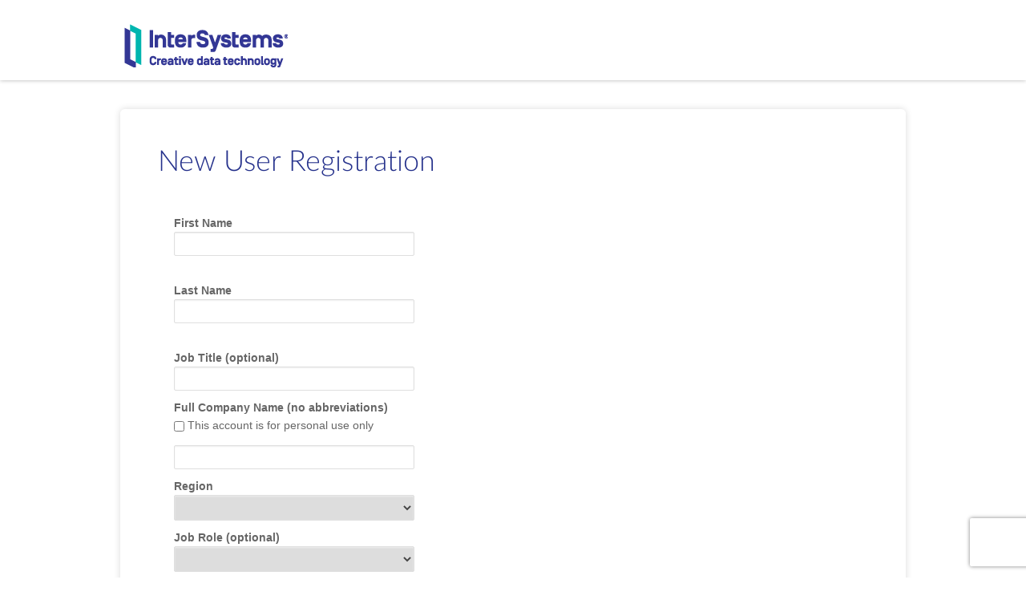

--- FILE ---
content_type: text/html; charset=utf-8
request_url: https://login.intersystems.com/login/SSO.UI.Register.cls?redirect_uri=https%3A//community.intersystems.com/loginoauth&referrer=https%253A//login.intersystems.com/oauth2/authorize%253Fredirect_uri%253Dhttps%25253A//community.intersystems.com/loginoauth%2526response_type%253Dcode%2526scope%253Dopenid%252520profile%252520email%252520sso_person%252520mapped_org%2526state%253Dhttps%25253A//community.intersystems.com/post/sql-create-database-template%2526nonce%253D%25257Bnonce%25257D%2526client_id%253DUQooTI8dIdL11fyD7oDl5BFHBSwwc3JVQzXiyGTLETY%2526ssoPrompt%253Dcreate
body_size: 8268
content:

		<!doctype html>
		<!--[if lt IE 7]> <html class="no-js lt-ie9 lt-ie8 lt-ie7" lang="en"> <![endif]-->
		<!--[if IE 7]>    <html class="no-js lt-ie9 lt-ie8" lang="en"> <![endif]-->
		<!--[if IE 8]>    <html class="no-js lt-ie9" lang="en"> <![endif]-->
	

<!--[if gt IE 8]><!--> <html class="no-js" lang="en"> <!--<![endif]-->
		  <head>  
		<title>InterSystems User Registration</title>
	    
	    <meta charset="utf-8">
	    <meta http-equiv="X-UA-Compatible" content="IE=edge,chrome=1">
	    <meta name="viewport" content="width=device-width; initial-scale=1.0; user-scalable=1;" />
	    <meta name="description" content="InterSystems Login Page">
	    <meta name="author" content="InterSystems">
	    <link rel='icon' type='image/png' href='/login/img/cropped-intersystems_favicon-100x100.png' />
		<link rel="stylesheet" href="css/global.css?modified-20140307" title="standard">
		<link rel="stylesheet" href="css/style.css?modified-20190904" title="standard">
 
	    <script src="js/libs/modernizr-2.5.3.min.js"></script>
	    <script type="text/javascript">
	    var ISC = {
	      getMain: function () {
	        return document.getElementById('main');
	      }
	      ,getHeight: function () {
	        return document.documentElement.clientHeight;
	      }
	      ,getMainHeight: function () {
	        return this.getMain().clientHeight;
	      }
	      ,getCenteredMarginTop: function () {
	        return (this.getHeight() / 2 - this.getMainHeight() / 1.05);
	      }
	      ,centerMain: function () {
		    var marginTop = this.getCenteredMarginTop();
		    // Vertical lock to the top
	        this.getMain().style.marginTop = ((marginTop < 15) ? 15 : marginTop) + 'px';
	      }
	      ,focusLogin: function () {
	        if (document.getElementById('username')) document.getElementById('username').focus();
	      }
	      ,setTZOffset: function() {
		    if (document.getElementById('hiddenTZOffset')) document.getElementById('hiddenTZOffset').value = new Date().getTimezoneOffset();  
	      }
		  , sortSelectOptions: function(id) {
			let selectElement = document.getElementById(id);
			let options = Array.from(selectElement.options);
			let collator = new Intl.Collator(navigator.language);
			options.sort((a, b) => collator.compare(a.textContent, b.textContent));
			options.forEach((option) => selectElement.appendChild(option));
			}
			,initialize: function () {
				window.onload = function () {
					ISC.centerMain();
					ISC.focusLogin();
					ISC.setTZOffset();
				}
				window.onresize = function () {
					ISC.centerMain();
				}
			}
		}
		ISC.initialize();
		</script>
	
 <link rel='stylesheet' href=''> 

		<script type="text/javascript" src="//cdnjs.cloudflare.com/ajax/libs/jquery/1.11.1/jquery.min.js"></script>
		<script type="text/javascript">
			window.jQuery || document.write('<script src="js/libs/jquery-1.11.1.min.js"><\/script>')
		</script>
		<script type="text/javascript">
		$(document).ready( function() { 
			ISC.sortSelectOptions("country");
			ISC.sortSelectOptions("role");
			changeAccountPersonalUse();
		});
 
		function changeAccountPersonalUse() {
			var cbAccountPersonalUse = document.getElementById("accountPersonalUse");
			var inputCompany = document.getElementById("company");
			inputCompany.classList.remove("error");
			if (cbAccountPersonalUse.checked) {
				inputCompany.value = "";
				inputCompany.disabled = true;
				document.getElementById("companyError").style.visibility = "hidden";
			} else {
				inputCompany.disabled = false;
			}
		}
 
		function onSubmit(token) {
	        document.getElementById("Register").submit();
	    }
 
		function validateForm(event) {
			event.preventDefault();
			var reqFields = ["email","emailConfirm","firstName","lastName","country"];
			var good = true;
			for (var i = 0; i < reqFields.length; i++) {
				var el = document.forms[0][reqFields[i]];
				var errorName = reqFields[i] + "Error";
				if (el) {
					if ((el.value == '') || (/^[\s]+$/.test(el.value))) { // checks if value does not exist or is all whitespaces
						good = false;
						el.className = 'error';
					} 
					else {
						el.className = '';
					}
				}
			}
			var inputCompany = document.forms[0]["company"];
			var inputPersonalUse = document.forms[0]["accountPersonalUse"];
			if (inputCompany && inputPersonalUse) {
				if ((inputCompany.value.trim() == '') && (!inputPersonalUse.checked)) {
					good = false;
					inputCompany.className = 'error';
				} else {
					inputCompany.className = '';
				}
			}
			var tcConsent = document.forms[0]["tcConsent"];
			if (!tcConsent.checked) {
				document.getElementById('tcConsentError').style.visibility = 'visible';
				good = false;
			}
			if (document.forms[0]['email'].value != document.forms[0]['emailConfirm'].value) {
				document.forms[0]['emailConfirm'].className = 'error';
				document.getElementById('emailConfirmError').style.visibility = 'visible';
				good = false;
			}
 
			//regex taken from www.regular-expressions.info/email.html
			//should match just about any valid email in the form firstpart@secondpart.thirdpart
			//it allows for ".", "%", "+", "-", "'" in the first part as well as numbers and upper and lower case letters
			//the second part can have letters, numbers and "," and "-"
			//the third part can contain 2+ letters after a period
			var emailReg = new RegExp("[A-Za-z0-9._%+'-]+@[A-Za-z0-9.-]+\\.[A-Za-z]{2,}$");
			var emailBlank = ((document.forms[0]['email'].value == '') || (/^[\s]+$/.test(document.forms[0]['email'].value)))
			var intersystemsEmail = document.forms[0]['email'].value.toLowerCase().includes('intersystems.com');
 
			//Check if email is not blank, and has a problem (not formatted properly OR is an InterSystems email)
			if (!emailBlank && ((document.forms[0]['email'].value.search(emailReg) == -1 ) || intersystemsEmail)) {
				document.forms[0]['email'].className = 'error';
				document.forms[0]['emailConfirm'].className = 'error';
				var intersystemsError = `Do not use this form if you have an @InterSystems.com email address.`;
				var genericError = `Email must be formatted properly.`;
				document.getElementById('emailError').textContent = intersystemsEmail ? intersystemsError : genericError ;
				document.getElementById('emailError').style.visibility = 'visible';
				good = false;
			}
 
			//first or last name cannot be all numbers
			var nameReg = new RegExp(/^\d+$/)
 
			if (document.forms[0]['firstName'].value.search(nameReg) != -1){
				document.forms[0]['firstName'].className = 'error';
				document.getElementById('firstNameError').style.visibility = 'visible';
				good = false;
			}
			if (document.forms[0]['lastName'].value.search(nameReg) != -1){
				document.forms[0]['lastName'].className = 'error';
				document.getElementById('lastNameError').style.visibility = 'visible';
				good = false;
			}
			//Check (in descending order of the page) if there are any errors left on the page
			//If so, autofocus on the first error on the page
			var checkFields = ["firstName","lastName","company","country","email","emailConfirm","tcConsent"];
			for (var i = 0; i < checkFields.length; i++) {
			var el = document.forms[0][checkFields[i]];
			if (el) {
				if (el.className == 'error') { //Does this field have an error?
					el.focus();
					break;
				} 
			}
		}
 
			if (good) {
				if (typeof(grecaptcha) !== 'undefined') {
					grecaptcha.execute();
				} else {
					onSubmit();
				}
			}
		}
		</script>
	
</head>
	<body class="interior"><div class="main-wrapper">
	<header class="main-header">

	 <div class="inner main-header-inner">
	  <div><a class="intersystems-logo alignleft" href="https://www.intersystems.com"><img src="//www.intersystems.com/assets/intersystems-logo.png" alt="InterSystems" /></a></div>
	  

	 </div>
    
	</header>
	<section id="main" class="content-wrapper"><div class="inner"><div class="content-outer"><div class="content-inner"><div class="primary-content">

		<script type="text/javascript">
		$(document).ready(function() {
			document.getElementById('btnSubmit').onclick = validateForm;
			$("#reg-div").find("#email,#emailConfirm,#firstName,#lastName,#company,#country").on("change",function(evt) {
				//Test if the input is empty or all whitespace
				var isBlank = ((evt.target.value == '') || (/^[\s]+$/.test(evt.target.value)))
				evt.target.className = isBlank ? 'error' : '';
				//If the input is not empty, check that it matches the appropriate regular expression based on the name of the input
				if (evt.target.className !== 'error') {
					switch (evt.target.id){
						//First and last names cannot be all numbers
						case 'firstName':
						case 'lastName':
							evt.target.className = (/^\d+$/.test(evt.target.value)) ? 'error' : '';
							break;
						//emailConfirm must match email
						case'emailConfirm':
							evt.target.className = (document.getElementById('emailConfirm').value !== document.getElementById('email').value) ? 'error' : '';
							break;
						//email must be a valid email and cannot be from @intersystems.com
						case 'email':
							var emailReg = new RegExp("[A-Za-z0-9._%+'-]+@[A-Za-z0-9.-]+\\.[A-Za-z]{2,}$");
							var invalidEmailFormat = evt.target.value.search(emailReg) == -1;
							var intersystemsEmail = evt.target.value.toLowerCase().includes('intersystems.com');
							evt.target.className = (invalidEmailFormat || intersystemsEmail) ? 'error' : '';
							//Set the specific value of the email error message if there's an error
							if (evt.target.className == 'error') {
								var intersystemsError = `Do not use this form if you have an @InterSystems.com email address.`;
								var genericError = `Email must be formatted properly.`;
								document.getElementById('emailError').textContent = intersystemsEmail ? intersystemsError : genericError ;
							}
							break;
					}
				}
				const errorName = evt.target.id +'Error';
				if (!isBlank && (evt.target.className == 'error')&&(document.getElementById(errorName)!== null)) {
					//If the input wasn't blank, but there was an error (and the error message is defined), show it
					document.getElementById(errorName).style.visibility = 'visible';
				} else if (document.getElementById(errorName)!== null) {
					//If there is no error, and the error message is defined, make sure it is hidden
					document.getElementById(errorName).style.visibility = 'hidden';
				}
			});
			$("#reg-div").find("#tcConsent").on("change",function(evt) {
				document.getElementById('tcConsentError').style.visibility = 'hidden';
			});
		});
		</script>
<div id="reg-div">
	<h1>New User Registration</h1>
	<div></div>
	<form id="Register" action="SSO.UI.Register.cls" method="post">
	

			<script type="text/javascript">
				var renderReCaptcha = function() {
					var captchaTest = document.querySelector('#captcha_test');
					captchaTest.value = 1;
				};
 
		    </script>
 
			<script src="https://www.recaptcha.net/recaptcha/api.js?onload=renderReCaptcha"
		        async defer>
		    </script>
			<input id="captcha_test" name="captcha_test" type="hidden" value=0 />
		

		<label style="color: red"></label>
		<input type="checkbox" name="rlienaxgvh-verify" value="1" style="display:none" tabindex="-1" autocomplete="off"/>
 
		<label for="firstName">First Name</label>
		<input name="firstName" id="firstName" type="text" value=""/>
		<br/><span id="firstNameError" style="color:red;visibility:hidden;">First name cannot be all numbers.</span>
 
		<label for="lastName">Last Name</label>
		<input name="lastName" id="lastName" type="text" value=""/>
		<br/><span id="lastNameError" style="color:red;visibility:hidden;">Last name cannot be all numbers.</span>
 
		<label for="jobTitle">Job Title (optional)</label>
		<input name="jobTitle" id="jobTitle" type="text" value=""/>
 
		<label for="company">Full Company Name (no abbreviations)</label>
		<div class="additionalCheckBox">
			<input name="accountPersonalUse" id="accountPersonalUse" onchange="changeAccountPersonalUse();" type="checkbox"/>
			<label for="accountPersonalUse" class="cbLabel">This account is for personal use only</label>
		</div>
		<input name="company" id="company" type="text" value=""/>
 
		<label for="country">Region</label>
		<select name="country" id="country">
			<option value=''></option>
		
<option value=1 >
				Afghanistan
				</option>
<option value=2 >
				Albania
				</option>
<option value=3 >
				Algeria
				</option>
<option value=4 >
				American Samoa
				</option>
<option value=5 >
				Andorra
				</option>
<option value=6 >
				Angola
				</option>
<option value=7 >
				Anguilla
				</option>
<option value=8 >
				Antarctica
				</option>
<option value=9 >
				Antigua and Barbuda
				</option>
<option value=10 >
				Argentina
				</option>
<option value=11 >
				Armenia
				</option>
<option value=12 >
				Aruba
				</option>
<option value=13 >
				Australia
				</option>
<option value=14 >
				Austria
				</option>
<option value=15 >
				Azerbaijan
				</option>
<option value=16 >
				Bahamas
				</option>
<option value=17 >
				Bahrain
				</option>
<option value=18 >
				Bangladesh
				</option>
<option value=19 >
				Barbados
				</option>
<option value=20 >
				Belarus
				</option>
<option value=21 >
				Belgium
				</option>
<option value=22 >
				Belize
				</option>
<option value=23 >
				Benin
				</option>
<option value=24 >
				Bermuda
				</option>
<option value=25 >
				Bhutan
				</option>
<option value=26 >
				Bolivia
				</option>
<option value=27 >
				Bosnia and Herzegovina
				</option>
<option value=28 >
				Botswana
				</option>
<option value=29 >
				Bouvet Island
				</option>
<option value=30 >
				Brazil
				</option>
<option value=31 >
				British Indian Ocean Territory
				</option>
<option value=32 >
				British Virgin Islands
				</option>
<option value=33 >
				Brunei
				</option>
<option value=34 >
				Bulgaria
				</option>
<option value=35 >
				Burkina Faso
				</option>
<option value=36 >
				Burundi
				</option>
<option value=40 >
				Cabo Verde
				</option>
<option value=37 >
				Cambodia
				</option>
<option value=38 >
				Cameroon
				</option>
<option value=39 >
				Canada
				</option>
<option value=41 >
				Cayman Islands
				</option>
<option value=42 >
				Central African Republic
				</option>
<option value=43 >
				Chad
				</option>
<option value=44 >
				Chile
				</option>
<option value=45 >
				Chinese mainland
				</option>
<option value=46 >
				Christmas Island
				</option>
<option value=47 >
				Cocos (Keeling) Islands
				</option>
<option value=48 >
				Colombia
				</option>
<option value=49 >
				Comoros
				</option>
<option value=50 >
				Congo, Democratic Republic
				</option>
<option value=51 >
				Congo, Republic
				</option>
<option value=52 >
				Cook Islands
				</option>
<option value=53 >
				Costa Rica
				</option>
<option value=54 >
				Cote d&#39;Ivoire
				</option>
<option value=55 >
				Croatia
				</option>
<option value=56 >
				Cuba
				</option>
<option value=57 >
				Cyprus
				</option>
<option value=58 >
				Czech Republic
				</option>
<option value=59 >
				Denmark
				</option>
<option value=60 >
				Djibouti
				</option>
<option value=61 >
				Dominica
				</option>
<option value=62 >
				Dominican Republic
				</option>
<option value=63 >
				East Timor
				</option>
<option value=64 >
				Ecuador
				</option>
<option value=65 >
				Egypt
				</option>
<option value=66 >
				El Salvador
				</option>
<option value=226 >
				England
				</option>
<option value=67 >
				Equatorial Guinea
				</option>
<option value=68 >
				Eritrea
				</option>
<option value=69 >
				Estonia
				</option>
<option value=205 >
				Eswatini
				</option>
<option value=70 >
				Ethiopia
				</option>
<option value=71 >
				Falkland Islands (Malvinas)
				</option>
<option value=72 >
				Faroe Islands
				</option>
<option value=73 >
				Fiji
				</option>
<option value=74 >
				Finland
				</option>
<option value=75 >
				France
				</option>
<option value=76 >
				French Guiana
				</option>
<option value=77 >
				French Polynesia
				</option>
<option value=78 >
				French Southern Territories
				</option>
<option value=79 >
				Gabon
				</option>
<option value=80 >
				Gambia
				</option>
<option value=81 >
				Georgia
				</option>
<option value=82 >
				Germany
				</option>
<option value=83 >
				Ghana
				</option>
<option value=84 >
				Gibraltar
				</option>
<option value=85 >
				Greece
				</option>
<option value=86 >
				Greenland
				</option>
<option value=87 >
				Grenada
				</option>
<option value=88 >
				Guadeloupe
				</option>
<option value=89 >
				Guam
				</option>
<option value=90 >
				Guatemala
				</option>
<option value=91 >
				Guernsey
				</option>
<option value=92 >
				Guinea
				</option>
<option value=93 >
				Guinea-Bissau
				</option>
<option value=94 >
				Guyana
				</option>
<option value=95 >
				Haiti
				</option>
<option value=96 >
				Heard and McDonald Islands
				</option>
<option value=97 >
				Honduras
				</option>
<option value=98 >
				Hong Kong
				</option>
<option value=99 >
				Hungary
				</option>
<option value=100 >
				Iceland
				</option>
<option value=101 >
				India
				</option>
<option value=102 >
				Indonesia
				</option>
<option value=104 >
				Iraq
				</option>
<option value=105 >
				Ireland
				</option>
<option value=106 >
				Isle of Man
				</option>
<option value=107 >
				Israel
				</option>
<option value=108 >
				Italy
				</option>
<option value=109 >
				Jamaica
				</option>
<option value=110 >
				Japan
				</option>
<option value=111 >
				Jersey
				</option>
<option value=112 >
				Jordan
				</option>
<option value=113 >
				Kazakhstan
				</option>
<option value=114 >
				Kenya
				</option>
<option value=115 >
				Kiribati
				</option>
<option value=117 >
				Korea, Republic
				</option>
<option value=245 >
				Kosovo
				</option>
<option value=118 >
				Kuwait
				</option>
<option value=119 >
				Kyrgyzstan
				</option>
<option value=120 >
				Laos
				</option>
<option value=121 >
				Latvia
				</option>
<option value=122 >
				Lebanon
				</option>
<option value=123 >
				Lesotho
				</option>
<option value=124 >
				Liberia
				</option>
<option value=125 >
				Libya
				</option>
<option value=126 >
				Liechtenstein
				</option>
<option value=127 >
				Lithuania
				</option>
<option value=128 >
				Luxembourg
				</option>
<option value=129 >
				Macau
				</option>
<option value=131 >
				Madagascar
				</option>
<option value=132 >
				Malawi
				</option>
<option value=133 >
				Malaysia
				</option>
<option value=134 >
				Maldives
				</option>
<option value=135 >
				Mali
				</option>
<option value=136 >
				Malta
				</option>
<option value=137 >
				Marshall Islands
				</option>
<option value=138 >
				Martinique
				</option>
<option value=139 >
				Mauritania
				</option>
<option value=140 >
				Mauritius
				</option>
<option value=141 >
				Mayotte
				</option>
<option value=142 >
				Mexico
				</option>
<option value=143 >
				Micronesia, Federated States
				</option>
<option value=144 >
				Moldova
				</option>
<option value=145 >
				Monaco
				</option>
<option value=146 >
				Mongolia
				</option>
<option value=246 >
				Montenegro
				</option>
<option value=147 >
				Montserrat
				</option>
<option value=148 >
				Morocco
				</option>
<option value=149 >
				Mozambique
				</option>
<option value=150 >
				Myanmar
				</option>
<option value=151 >
				Namibia
				</option>
<option value=152 >
				Nauru
				</option>
<option value=153 >
				Nepal
				</option>
<option value=154 >
				Netherlands
				</option>
<option value=155 >
				Netherlands Antilles
				</option>
<option value=156 >
				New Caledonia
				</option>
<option value=157 >
				New Zealand
				</option>
<option value=158 >
				Nicaragua
				</option>
<option value=159 >
				Niger
				</option>
<option value=160 >
				Nigeria
				</option>
<option value=161 >
				Niue
				</option>
<option value=162 >
				Norfolk Island
				</option>
<option value=130 >
				North Macedonia
				</option>
<option value=229 >
				Northern Ireland
				</option>
<option value=163 >
				Northern Mariana Islands
				</option>
<option value=164 >
				Norway
				</option>
<option value=165 >
				Oman
				</option>
<option value=166 >
				Pakistan
				</option>
<option value=167 >
				Palau
				</option>
<option value=168 >
				Panama
				</option>
<option value=169 >
				Papua New Guinea
				</option>
<option value=170 >
				Paraguay
				</option>
<option value=171 >
				Peru
				</option>
<option value=172 >
				Philippines
				</option>
<option value=173 >
				Pitcairn Islands
				</option>
<option value=174 >
				Poland
				</option>
<option value=175 >
				Portugal
				</option>
<option value=176 >
				Puerto Rico
				</option>
<option value=177 >
				Qatar
				</option>
<option value=178 >
				Reunion
				</option>
<option value=179 >
				Romania
				</option>
<option value=180 >
				Russia
				</option>
<option value=181 >
				Rwanda
				</option>
<option value=182 >
				Saint Helena
				</option>
<option value=183 >
				Saint Kitts and Nevis
				</option>
<option value=184 >
				Saint Lucia
				</option>
<option value=185 >
				Saint Pierre and Miquelon
				</option>
<option value=186 >
				Saint Vincent and Grenadines
				</option>
<option value=187 >
				Samoa
				</option>
<option value=188 >
				San Marino
				</option>
<option value=189 >
				Sao Tome and Principe
				</option>
<option value=190 >
				Saudi Arabia
				</option>
<option value=227 >
				Scotland
				</option>
<option value=191 >
				Senegal
				</option>
<option value=241 >
				Serbia
				</option>
<option value=192 >
				Seychelles
				</option>
<option value=193 >
				Sierra Leone
				</option>
<option value=194 >
				Singapore
				</option>
<option value=195 >
				Slovakia
				</option>
<option value=196 >
				Slovenia
				</option>
<option value=197 >
				Solomon Islands
				</option>
<option value=199 >
				South Africa
				</option>
<option value=200 >
				Spain
				</option>
<option value=201 >
				Sri Lanka
				</option>
<option value=203 >
				Suriname
				</option>
<option value=204 >
				Svalbard
				</option>
<option value=206 >
				Sweden
				</option>
<option value=207 >
				Switzerland
				</option>
<option value=209 >
				Taiwan
				</option>
<option value=210 >
				Tajikistan
				</option>
<option value=211 >
				Tanzania
				</option>
<option value=212 >
				Thailand
				</option>
<option value=213 >
				Togo
				</option>
<option value=214 >
				Tokelau
				</option>
<option value=215 >
				Tonga
				</option>
<option value=216 >
				Trinidad and Tobago
				</option>
<option value=217 >
				Tunisia
				</option>
<option value=218 >
				Turkiye
				</option>
<option value=219 >
				Turkmenistan
				</option>
<option value=220 >
				Turks and Caicos Islands
				</option>
<option value=221 >
				Tuvalu
				</option>
<option value=222 >
				Uganda
				</option>
<option value=223 >
				Ukraine
				</option>
<option value=224 >
				United Arab Emirates
				</option>
<option value=225 >
				United Kingdom
				</option>
<option value=230 >
				United States of America
				</option>
<option value=231 >
				Uruguay
				</option>
<option value=232 >
				Uzbekistan
				</option>
<option value=233 >
				Vanuatu
				</option>
<option value=234 >
				Vatican City State (Holy See)
				</option>
<option value=235 >
				Venezuela
				</option>
<option value=236 >
				Vietnam
				</option>
<option value=237 >
				Virgin Islands, US
				</option>
<option value=228 >
				Wales
				</option>
<option value=238 >
				Wallis and Futuna Islands
				</option>
<option value=239 >
				Western Sahara
				</option>
<option value=240 >
				Yemen
				</option>
<option value=242 >
				Zambia
				</option>
<option value=243 >
				Zimbabwe
				</option>

		</select>
		<label for="role">Job Role (optional)</label>
		<select name="role" id="role">
			<option value=''></option>
		
<option value=1 >
			Academic
			</option>
<option value=17 >
			Analytics
			</option>
<option value=2 >
			Assistant
			</option>
<option value=3 >
			Business Administration
			</option>
<option value=4 >
			Clinical
			</option>
<option value=5 >
			Compliance
			</option>
<option value=6 >
			Developer
			</option>
<option value=7 >
			Executive
			</option>
<option value=8 >
			Finance
			</option>
<option value=18 >
			Legal
			</option>
<option value=9 >
			Marketing
			</option>
<option value=10 >
			Operations
			</option>
<option value=11 >
			Procurement
			</option>
<option value=12 >
			Product Management
			</option>
<option value=19 >
			Project Manager
			</option>
<option value=13 >
			Sales
			</option>
<option value=14 >
			Security
			</option>
<option value=15 >
			Strategic Planning
			</option>
<option value=16 >
			Technical
			</option>

		</select>
		<label for="level">Management Level (optional)</label>
		<select name="level" id="level">
			<option value=''></option>
		
<option value=1 >
			Non-Manager
			</option>
<option value=2 >
			Manager
			</option>
<option value=3 >
			C-Level
			</option>
<option value=4 >
			VP-Level
			</option>
<option value=5 >
			Director
			</option>

		</select>
 
		<label for="industry">Industry (optional)</label>
		<select name="industry" id="industry">
			<option value=''></option>
		
<option value=1 >
			Agriculture
			</option>
<option value=2 >
			Business Partner
			</option>
<option value=3 >
			Business Services
			</option>
<option value=5 >
			Construction
			</option>
<option value=6 >
			Consumer Services
			</option>
<option value=7 >
			Education
			</option>
<option value=8 >
			Energy, Utilities &amp; Waste
			</option>
<option value=9 >
			Finance
			</option>
<option value=10 >
			Government
			</option>
<option value=11 >
			Health Insurance
			</option>
<option value=12 >
			Healthcare Applications
			</option>
<option value=4 >
			Healthcare Delivery
			</option>
<option value=13 >
			HIE (Health Information Exchange)
			</option>
<option value=14 >
			Hospitality
			</option>
<option value=15 >
			Legal Services
			</option>
<option value=16 >
			Life Sciences
			</option>
<option value=17 >
			Manufacturing
			</option>
<option value=18 >
			Media &amp; Internet
			</option>
<option value=19 >
			Minerals &amp; Mining
			</option>
<option value=20 >
			Not for Profit
			</option>
<option value=21 >
			Real Estate
			</option>
<option value=22 >
			Retail
			</option>
<option value=23 >
			Software
			</option>
<option value=24 >
			Telecommunications
			</option>
<option value=25 >
			Transportation
			</option>
<option value=26 >
			Not Provided
			</option>

		</select>
 
		<label for="email">Email Address</label>
		<input name="email" id="email" type="text" value=""/>
		<br/><span id="emailError" style="color:red;visibility:hidden;">Email must be formatted properly.</span>
 
		<label for="emailConfirm">Confirm Email Address</label>
		<input name="emailConfirm" id="emailConfirm" type="text" value=""/>
		<br/><span id="emailConfirmError" style="color:red;visibility:hidden;">Email addresses must match.</span>
 
		<div id="tcConsentBox" class="consentBox">
			<h2>Terms and Conditions</h2>
			We want you to know exactly how our service works and why we need your registration details. Please state that you have read and agreed to these terms before you continue.
			<div>
			<input type="checkbox" name="tcConsent" id="tcConsent"/>
			<label class="cbLabel" for="tcConsent">I agree to the <a href='https://www.intersystems.com/noticesterms-conditions/' target='_blank'>Terms and Conditions</a></label>
			<br/><span id="tcConsentError" style="color:red;visibility:hidden;">Please accept the Terms and Conditions.</span>
			</div>
		</div>
		<div id="contactConsentBox" class="consentBox">
			<h2>Contact Permission (optional)</h2>
			By checking here, you give consent to be contacted for news, updates and other marketing purposes related to existing and future InterSystems products and events. In addition, you consent to your business contact information being entered into our CRM solution that is hosted in the United States, but maintained consistent with applicable data protection laws.
			<div>
			<input type="checkbox" name="contactConsent" id="contactConsent"/>
			<label class="cbLabel" for="contactConsent">Yes please, I’d like to hear about products and services.</label>
			</div>
		</div>
		<div class="consentBox">
			<h2>Service Acknowledgement</h2>
			By clicking below you acknowledge that we will use your information to deliver this particular service to you. Further information is available on our <a href='https://www.intersystems.com/privacy-policy/' target='_blank'>Privacy Statement</a>. The information you have provided is accurate and complete, and you understand that InterSystems will be relying on such information and may store and report such information as part of its compliance with export and security requirements.
		</div>
		<div id='recaptcha' class="g-recaptcha" data-sitekey="6LcYUYYqAAAAABF0WCtV8gMYxc6JZUzwRj9jvCSF" data-callback='onSubmit' data-size='invisible'></div>
        <div class="loginAndLink">
	        <button id="btnSubmit">Continue</button>
	        <a class="forgotPassword" href="SSO.UI.Login.cls?back=1&referrer=https://community.intersystems.com/loginoauth">Back to Login</a>
        </div>
        <input type="hidden" id="referrer" name="referrer" value="https%3A//login.intersystems.com/oauth2/authorize%3Fredirect_uri%3Dhttps%253A//community.intersystems.com/loginoauth%26response_type%3Dcode%26scope%3Dopenid%2520profile%2520email%2520sso_person%2520mapped_org%26state%3Dhttps%253A//community.intersystems.com/post/sql-create-database-template%26nonce%3D%257Bnonce%257D%26client_id%3DUQooTI8dIdL11fyD7oDl5BFHBSwwc3JVQzXiyGTLETY%26ssoPrompt%3Dcreate"/>
        <input type="hidden" id="redirect_uri" name="redirect_uri" value="https://community.intersystems.com/loginoauth"/>
	</form>
	<div class="message"></div>
		</div>
</div></div></div></div></section></div>

	<footer class="main-footer inner">
		<p>
			© 1996-<script type="text/javascript"> document.write(new Date().getFullYear()); </script> 
			<strong>InterSystems Corporation</strong>, Boston, MA.  All Rights Reserved.
			<a href="https://www.intersystems.com/noticesterms-conditions/" style="outline: none;" onfocus="this.style.outline='2px solid #03a99e';" onblur="this.style.outline='none';">Notices/Terms &amp; Conditions</a>.
			<a href="https://www.intersystems.com/privacy-policy/" style="outline: none;" onfocus="this.style.outline='2px solid #03a99e';" onblur="this.style.outline='none';">Privacy Policy</a>.
			<a href="https://www.intersystems.com/guarantee" style="outline: none;" onfocus="this.style.outline='2px solid #03a99e';" onblur="this.style.outline='none';">Guarantee</a>.
			<a href="https://www.intersystems.com/accessibility" style="outline: none;" onfocus="this.style.outline='2px solid #03a99e';" onblur="this.style.outline='none';">Accessibility</a>.
		</p>
	</footer>
    
</body>
	</html>
	
